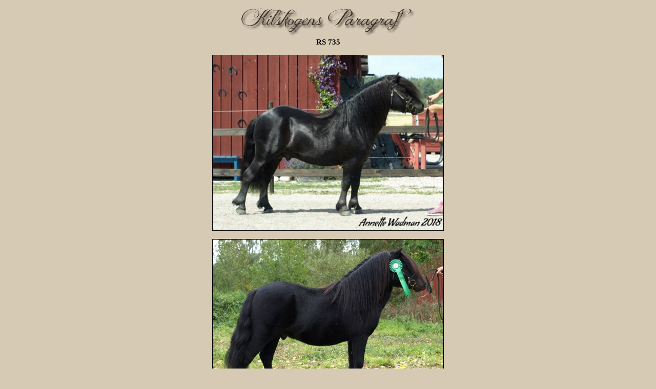

--- FILE ---
content_type: text/html
request_url: http://kilskogen.com/gallerier/paragraf_g.htm
body_size: 422
content:
<html>

<head>
<meta http-equiv="Content-Type" content="text/html; charset=windows-1252">
<title>Ny sida 1</title>
</head>

<body bgcolor="#D6CAB5">

<p align="center">
	<img border="0" src="../images/namn_paragraf.jpg" width="344" height="66"><br>
	<font face="Calibri"><span style="font-size: 11pt; font-weight: 700">RS 735</span></font></p>
<p align="center">
	<img border="1" src="../images/18_paragraf_450.jpg" width="450" height="342"></p>
<p align="center">
	<img border="1" src="../images/180926_paragraf_450.jpg" width="450" height="335"></p>
<p align="center">
	<img border="1" src="../images/180926_paragra_huvud_450.jpg" width="450" height="341"></p>
<p align="center">
	<img border="1" src="../images/170729_paragraf_450.jpg" width="450" height="302"><br>
	<font size="2" face="Calibri">fotograf: Emmy Johansson</font></p>
<p align="center">
	<img border="1" src="../images/170729_paragraf_huvud450.jpg" width="450" height="303"><br>
	<font size="2" face="Calibri">fotograf: Emmy Johansson</font></p>
<p align="center">
	<img border="1" src="../images/160910_paragraf_aw450.jpg" width="450" height="338"></p>
<p align="center">
	<img border="1" src="../images/140525_paragraf1.jpg" width="450" height="360"></p>

</body>

</html>
